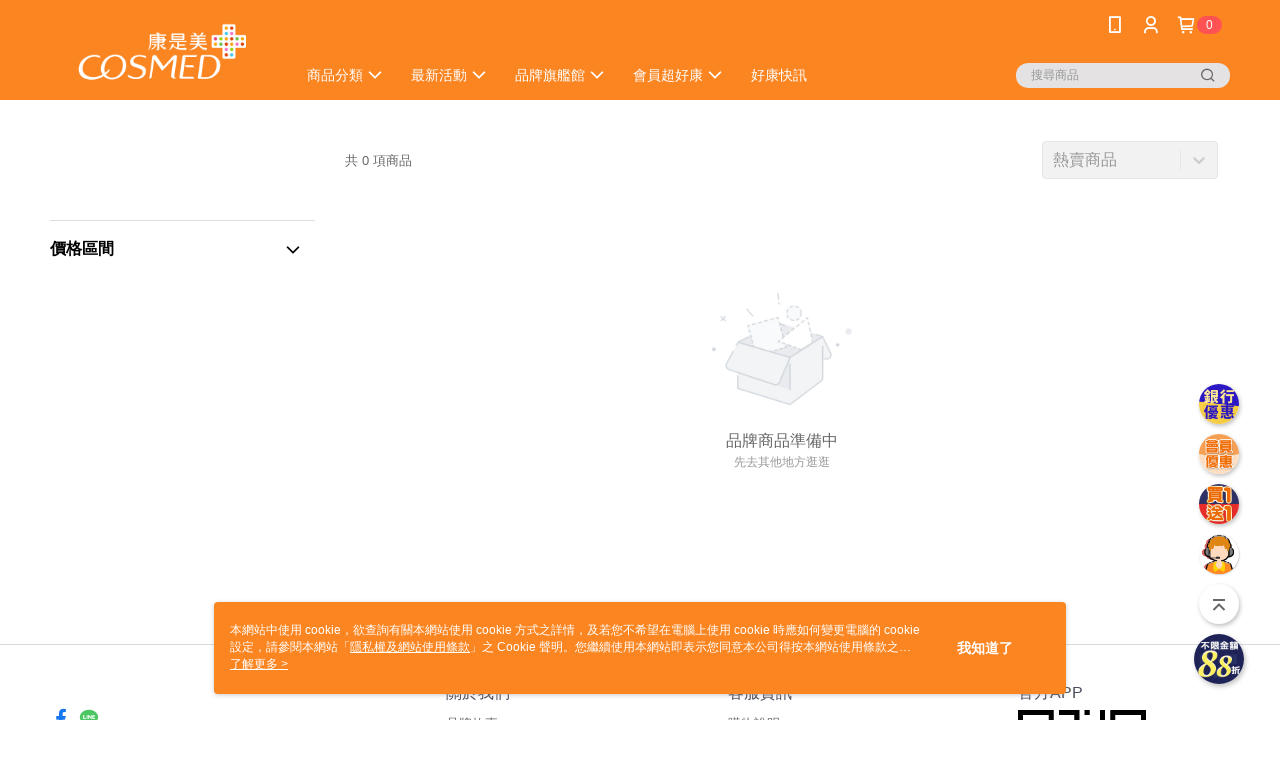

--- FILE ---
content_type: text/html; charset=utf-8
request_url: https://shop.cosmed.com.tw/v2/brand/prada
body_size: 12082
content:

<!DOCTYPE html>

<html>
    <head>
        <title>
PRADA-康是美網購eShop | 康是美網購eShop        </title>
        
        <meta name="description" content="PRADA在康是美網購eShop有很多商品可以挑選，快來選購吧！" />
        <meta property="og:description" content="PRADA在康是美網購eShop有很多商品可以挑選，快來選購吧！" />
            <meta property="og:title" content="PRADA-康是美網購eShop" />

        <meta http-equiv="content-language" content="zh-TW" />
        <meta name="viewport" content="width=device-width, initial-scale=1, maximum-scale=1" />
        <meta name="google" content="notranslate" />
        <meta name="msvalidate.01" content="A65639049D1DA1ED0A5C2F7D4EE03E2D" />


        <meta property="fb:pages" content="cococo.cosmed">


        <link rel="icon" href="//img.91app.com/webapi/images/o/16/16/ShopFavicon/2131/2131favicon?v=202601222358" />
        <link rel="shortcut icon" href="//img.91app.com/webapi/images/o/16/16/ShopFavicon/2131/2131favicon?v=202601222358" />
        <!-- hrefLangs start -->
        

        <!-- hrefLangs end -->

        <link rel="stylesheet" href="//official-static.91app.com/V2/Scripts/dist/css/style.css?v=020260121071449">

        <!-- themeCore fonts å’Œ icons çš„æ¨£å¼ä½¿ç”¨ CMS çš„ CDNï¼Œæœ¬æ©Ÿé–‹ç™¼ä¹Ÿä½¿ç”¨ CMS çš„ CDN -->
        <link rel='stylesheet' href='https://cms-static.cdn.91app.com/lib/cms-theme-core/3.88.1/css/desktop.default.css?v=020260121071449'>
<link rel='stylesheet' href='https://cms-static.cdn.91app.com/cms/common/iconFonts/css/font-awesome.css?v=020260121071449' /><link rel='stylesheet' href='https://cms-static.cdn.91app.com/cms/common/iconFonts/css/icon91.css?v=020260121071449' />        <!-- ä½¿ç”¨ trinity-core çš„ baseStyle.css -->

        <!-- å®¢è£½åŒ– IconFont è¨­å®š -->
<link rel='stylesheet' href='https://cms-static.cdn.91app.com/cms/common/iconFonts/v1.1.15/nine1/nine1.css?v=20260121071449' />        <!-- å®¢è£½åŒ– Font-Family è¨­å®š -->
                
        <link rel="apple-touch-icon" href="//img.91app.com/webapi/images/t/512/512/ShopIcon/2131/0/01230339" />
        <link rel="apple-touch-icon" sizes="180x180" href="//img.91app.com/webapi/images/t/512/512/ShopIcon/2131/0/01230339" />
        <link rel="apple-touch-icon-precomposed" href="//img.91app.com/webapi/images/t/512/512/ShopIcon/2131/0/01230339" />
        <link rel="apple-touch-icon-precomposed" sizes="180x180" href="//img.91app.com/webapi/images/t/512/512/ShopIcon/2131/0/01230339" />

            <link rel="canonical" href="https://shop.cosmed.com.tw/v2/brand/prada" />


<!-- Google Tag Manager -->
<script>(function(w,d,s,l,i){w[l]=w[l]||[];w[l].push({'gtm.start':
new Date().getTime(),event:'gtm.js'});var f=d.getElementsByTagName(s)[0],
j=d.createElement(s),dl=l!='dataLayer'?'&l='+l:'';j.async=true;j.src=
'https://www.googletagmanager.com/gtm.js?id='+i+dl;f.parentNode.insertBefore(j,f);
})(window,document,'script','dataLayer','GTM-W9RKV8');</script>
<!-- End Google Tag Manager -->
        <!--Universal Google Analytics Start-->

<script>
        window.nineyi = window.nineyi || {};
        window.nineyi.googleAnalyticsSettingData = {
            GoogleAnalyticsTrackingId: 'UA-61451075-31',
            GoogleAnalytics4TrackingId: 'G-P4QZ3R3CM0',
            CookieDomainSetting: document.location.hostname,
            originDomain: 'https://shop.cosmed.com.tw',
            officialSsoDomain: 'service.91app.com',
            DefaultCurrencyCode: 'TWD',
            isEnableVipMemberOuterIdDimension: 'False' === 'True',
            customOuidDimensionName: '',
            isUseOriginalClientId: 'False' === 'True',
            isShowSaleProductOuterId: 'False' === 'True',
            isPassOuterMemberCode: 'True' === 'True',
        };
</script>

        <!-- LINE Tag Base Code Start -->
<script>
    (function (g, d, o) {
        g._ltq = g._ltq || []; g._lt = g._lt || function () { g._ltq.push(arguments) };
        var h = location.protocol === 'https:' ? 'https://d.line-scdn.net' : 'http://d.line-cdn.net';
        var s = d.createElement('script'); s.async = 1;
        s.src = o || h + '/n/line_tag/public/release/v1/lt.js';
        var t = d.getElementsByTagName('script')[0]; t.parentNode.insertBefore(s, t);
    })(window, document);
    window.nineyi = window.nineyi || {};
    window.nineyi.lineAdTrackingConfigList = JSON.parse('[{"LineTagIdCode":"2f7ea122-359d-4acf-b5bc-737ca472a507","LineTrackingEvent":["Finish","AddToCart","Registration","ViewContent"]},{"LineTagIdCode":"efddb899-868a-4578-92c1-c8f26aa44029","LineTrackingEvent":["Finish","AddToCart","Registration","ViewContent"]}]');
</script>
<noscript>
        <img height="1" width="1" style="display:none"
             src="https://tr.line.me/tag.gif?c_t=lap&t_id=2f7ea122-359d-4acf-b5bc-737ca472a507&e=pv&noscript=1" />
        <img height="1" width="1" style="display:none"
             src="https://tr.line.me/tag.gif?c_t=lap&t_id=efddb899-868a-4578-92c1-c8f26aa44029&e=pv&noscript=1" />
</noscript>
<!-- End LINE Tag Base Code End -->

        <div id="fb-root"></div>
<!--Facebook Pixel Code Start-->
<script>
    !function (f, b, e, v, n, t, s) {
        if (f.fbq)return;
        n = f.fbq = function () {
            n.callMethod ?
                    n.callMethod.apply(n, arguments) : n.queue.push(arguments)
        };
        if (!f._fbq)f._fbq = n;
        n.push = n;
        n.loaded = !0;
        n.version = '2.0';
        n.queue = [];
        t = b.createElement(e);
        t.async = !0;
        t.src = v;
        s = b.getElementsByTagName(e)[0];
        s.parentNode.insertBefore(t, s)
    }(window, document, 'script', '//connect.facebook.net/en_US/fbevents.js');
    var FbCustomAudiencesPixelIds = JSON.parse('["412904648886106","1569427777157185","1575078666665768","1217803711611261","685069335822192"]');
    var AllSiteFbCustomAudiencesPixelId = '1021834927899745';
    var IsEnableAdvancedFacebookPixel = JSON.parse('true');
</script>
<!--Facebook Pixel Code End-->
            <!--GoogleConversion-->
    <script async src="https://www.googletagmanager.com/gtag/js?id=UA-61451075-31"></script>
    <script>
        window.dataLayer = window.dataLayer || [];
        function gtag(){dataLayer.push(arguments);}
        gtag('js', new Date());
    </script>
        <!--GoogleConversion-->
        <script>
            var GoogleConversionData = JSON.parse('{"TrackingIdList":["852403069","795613016","870326021","11349654135","16494998514","955836099","813808201"],"ShopUseNewCode":true,"ConversionList":[{"Id":"852403069","Label":"Oko1CNen3HoQ_ca6lgM","TagType":"GoogleConversionForShoppingCart"},{"Id":"795613016","Label":"9m6kCM_FvsQBENiusPsC","TagType":"GoogleConversionForShoppingCart"},{"Id":"870326021","Label":"QsgACLXbrOwBEIW-gJ8D","TagType":"GoogleConversionForShoppingCart"},{"Id":"11349654135","Label":"easKCLCbx-UYEPf096Mq","TagType":"GoogleConversionForShoppingCart"},{"Id":"16494998514","Label":"FECjCImOsZwZEPLntrk9","TagType":"GoogleConversionForShoppingCart"},{"Id":"852403069","Label":"_7-5CICt3HoQ_ca6lgM","TagType":"GoogleConversionForRegistrationCompleted"},{"Id":"795613016","Label":"4UB6CNKyzsQBENiusPsC","TagType":"GoogleConversionForRegistrationCompleted"},{"Id":"870326021","Label":"8zD_CJrVrOwBEIW-gJ8D","TagType":"GoogleConversionForRegistrationCompleted"},{"Id":"11349654135","Label":"yxElCK2bx-UYEPf096Mq","TagType":"GoogleConversionForRegistrationCompleted"},{"Id":"16494998514","Label":"R1xACIaOsZwZEPLntrk9","TagType":"GoogleConversionForRegistrationCompleted"},{"Id":"955836099","Label":"EiVgCPW342YQw83jxwM","TagType":"GoogleConversionForPayFinish"},{"Id":"870326021","Label":"gdmECIeskmsQhb6AnwM","TagType":"GoogleConversionForPayFinish"},{"Id":"852403069","Label":"lye_CNudpHEQ_ca6lgM","TagType":"GoogleConversionForPayFinish"},{"Id":"813808201","Label":"jCZ6CLeWzn4QyfSGhAM","TagType":"GoogleConversionForPayFinish"},{"Id":"795613016","Label":"sJs5CIeyzsQBENiusPsC","TagType":"GoogleConversionForPayFinish"},{"Id":"11349654135","Label":"eCaYCKqbx-UYEPf096Mq","TagType":"GoogleConversionForPayFinish"},{"Id":"16494998514","Label":"qslpCIOOsZwZEPLntrk9","TagType":"GoogleConversionForPayFinish"}]}');
            var GoogleRemarketingData = JSON.parse('{"TrackingIdList":["870326021","852403069","795613016","11349654135","16494998514"],"RemarketingList":[{"TrackingId":"870326021","Label":""},{"TrackingId":"852403069","Label":""},{"TrackingId":"852403069","Label":"lye_CNudpHEQ_ca6lgM"},{"TrackingId":"795613016","Label":""},{"TrackingId":"11349654135","Label":""},{"TrackingId":"16494998514","Label":""}]}');
        </script>

        <!-- Yahoo Dot Tag Base Code Start -->
<!-- Yahoo Dot Tag Base Code End -->
        
<!-- initial mweb constant -->
<script src="//official-static.91app.com/V2/Scripts/cookies.min.js"></script>

    <script src='https://app.cdn.91app.com/global/currency-exchange-rate/currency.js'></script>

<script>
    window.nineyi = window.nineyi || {};
    window.nineyi.shopId = 2131;
    window.nineyi.appSetting = window.nineyi.appSetting || {};
    window.nineyi.appSetting.logLevel = parseInt('2');
    window.nineyi.appSetting.viewTitle = 'PRADA-康是美網購eShop';
    window.nineyi.ServiceWorker = window.nineyi.ServiceWorker || {};
    window.nineyi.ServiceWorker.Env = 'Prod';
    window.nineyi.facebookConfig = {
        allSiteFbPixelId: AllSiteFbCustomAudiencesPixelId,
        CustomAudiencesPixelIds: FbCustomAudiencesPixelIds
    };
    window.nineyi.Execmode = 'Prod';
    window.nineyi.version = '20260121071449';
    window.nineyi.ServiceWorker.Options = {
        v: '1',
        tid: 'UA-61451075-31',
        ccode: 'TW',
        ch: 'web',
        cud: 'TWD',
        ld: 'zh-TW',
        shopId: 2131,
    }
    window.nineyi.pageType = '';
    window.nineyi.launchType = '';
    window.nineyi.silo = '91app';
    window.nineyi.dependencies = window.nineyi.dependencies || {};
    window.nineyi.dependencies.apiConfig = window.nineyi.dependencies.apiConfig || {
        cdnApiHost:'https://webapi.91app.com',
        isEnableCdnApi: "True" == 'True'
    };
    window.nineyi.dependencies.env = 'Prod';
    window.nineyi.dependencies.market = 'TW';
    window.nineyi.dependencies.shopId = parseInt('2131');
    window.nineyi.cookieExpireTime = {
        fr: 86400000,
        fr2: 86400000,
        act: 172800000,
    };

    window.nineyi.MWeb = window.nineyi.MWeb || {};
    window.nineyi.MWeb.OfficialOriginDomain = 'https://shop.cosmed.com.tw';
    window.nineyi.MWeb.ApiCdnConfig = {
        "Url": 'https://webapi.91app.com',
        "IsEnable": "True" == 'True'
    };
    window.nineyi.MWeb.MachineName = 'TYO-TW-MWEBG132';
    window.nineyi.MWeb.OfficialShopProfile = {"ShopId":2131,"BrowserMode":1,"DeviceMode":1,"StoreTotalCount":573,"LayoutAreaSetting":{"IsEnableLeftAside":true,"IsEnableHeader":true,"IsEnableFooter":true},"SharedFrameViewModel":{"OfficialCustomLink":null},"HasNewVersionSwitch":true,"LineShopLandingPopupEnabled":false,"IsPassOuterMemberCode":true};
    window.nineyi.MWeb.CmsShopInfo = {"EnableCms":true,"Version":"eef1689c-cd45-487f-b7bb-654d1daf50e7_1769097529406"};
    window.nineyi.MWeb.CmsApiDomain = 'https://fts-api.91app.com';
    window.nineyi.MWeb.ShopId = parseInt('2131');
    window.nineyi.MWeb.ShopName = "康是美網購eShop";
    window.nineyi.MWeb.SupplierName = "統一生活事業股份有限公司";
    window.nineyi.MWeb.UnLoginId = '';
    window.nineyi.MWeb.IsThirdpartyAuthMember = 'True'.toLocaleLowerCase() === 'true';
    window.nineyi.MWeb.ThirdpartyAuthTypeDef = 'OAuth';
    window.nineyi.MWeb.ThirdpartyAuthButtonContent = 'OPENPOINT會員登入/註冊';
    window.nineyi.MWeb.ThirdpartyAuthIconUrl = '//img.91app.com/webapi/images/t/512/512/ShopIcon/2131/0/01230324';
    window.nineyi.MWeb.ServiceNumber = '0800005665';
    window.nineyi.MWeb.ServiceInfo = '週一～週五，09:00～17:30';
    window.nineyi.MWeb.HomeUrl = '/v2/official';
    window.nineyi.MWeb.IsLBS = 'True' === "True";
    window.nineyi.MWeb.IsAntiFraud = 'True';
    window.nineyi.MWeb.GoogleRecaptchaSiteKey = '';
    window.nineyi.MWeb.IsShowQuestionInsert = 'true' === 'true';
    window.nineyi.MWeb.IsShowShopIntroduce = 'true' === 'true';
    window.nineyi.MWeb.IsRememberCreditCard = 'false' === 'true';
    window.nineyi.MWeb.IsShowChangePassword = 'false' === 'true';
    window.nineyi.MWeb.IsShowAccountBinding = 'true' === 'true';
    window.nineyi.MWeb.IsPriceOnTop = 'false' === 'true';
    window.nineyi.MWeb.IsEnabledNewProductCard = 'true' === 'true';
    window.nineyi.MWeb.IsEnabledCustomTranslation = 'true' === 'true';
    window.nineyi.MWeb.EnableSessionExpire = 'False' === 'True';
    window.nineyi.MWeb.EnableAddressBook = 'True' === 'True';
    window.nineyi.MWeb.AddressBookVersion = 2;
    window.nineyi.MWeb.IsEnabledShopReturnGoods = 'True' === 'True';
    window.nineyi.MWeb.IsEnabledShopChangeGoods = 'False' === 'True';
    window.nineyi.MWeb.IsEnabledShopCustomReturnGoods = 'False' === 'True';
    window.nineyi.MWeb.IsEnabledShopCustomChangeGoods = 'False' === 'True';
    window.nineyi.MWeb.IsEnableStoreCredit = 'False' === 'True';
    window.nineyi.MWeb.IsShowTradesOrderGroupQRCode = 'False' === 'True';
    window.nineyi.MWeb.AdministrativeRegionFileUrlPrefix = 'https://static-web.cdn.91app.com/TW/Prod/';
    window.nineyi.MWeb.CommerceCloudAppApiDomain = 'https://fts-api.91app.com';
    window.nineyi.MWeb.CommerceCloudCdnApiDomain = 'https://fts-api.91app.com';
    window.nineyi.MWeb.IsSuggestPriceShowPrice = 'false' === 'true';
    window.nineyi.MWeb.FtsApiDomain = 'https://fts-api.91app.com';
    window.nineyi.MWeb.ChatWebSocketDomain = 'wss://frontend-websocket.91app.com/chat';
    window.nineyi.MWeb.IsEnableShopCustomCurrencyRate = 'False' == 'True';
    window.nineyi.MWeb.IsEnabledRetailStoreExpress = 'False' == 'True';
    window.nineyi.MWeb.RetailStoreExpressState = {"IsRetailStoreExpress":false,"LogoUrl":"","HeaderBackgroundColor":""};
    window.nineyi.MWeb.IsEnableSkuPointsPay = 'False' === 'True';
    window.nineyi.MWeb.PointsPayDisplayType = 'PointDesc';

    window.nineyi.stackdriverConfig = {
        name: 'mweb',
        version: '20260121071449'
    }

    var referrerUrl = '';
    document.location.search.replace('?', '').split('&').forEach(function (item) {
        if (item.match(/^rt=/g)) {
            referrerUrl = decodeURIComponent(item.split('=')[1]);
        }
    });
    if (!referrerUrl) {
        referrerUrl = 'https://shop.cosmed.com.tw';
    }
    window.nineyi.MWeb.ReferrerUrl = referrerUrl;
    var QRCodeImage = '<img alt="91mai-qrcode-img" name="91mai_qrcode" src="[data-uri]" />';
    var QRCodeImageSpan = document.createElement('span');
    QRCodeImageSpan.innerHTML = QRCodeImage;
    window.nineyi.MWeb.QRCodeImageUrl = QRCodeImageSpan.firstElementChild.src;

    window.nineyi.MWeb.DownloadAppUrl = {
        ios: 'https://itunes.apple.com/tw/app/id1108323834',
        android: 'https://play.google.com/store/apps/details?id=com.nineyi.shop.s002131',
        isDownloadAndroidAPK: 'False' === 'True',
    }
    window.nineyi.MWeb.IsEnableFBMessenger = 'False'.toLocaleLowerCase() == 'true';
    window.nineyi.MWeb.IsEnableFBMessengerNonWorkingTime = 'False'.toLocaleLowerCase() == 'true';
    window.nineyi.MWeb.FBMessengerWorkingStartWeekDay = '';
    window.nineyi.MWeb.FBMessengerWorkingStartTime = '';
    window.nineyi.MWeb.FBMessengerWorkingEndWeekDay = '';
    window.nineyi.MWeb.FBMessengerWorkingEndTime = '';
    window.nineyi.MWeb.FanGroupUrl = 'https://www.facebook.com/cococo.cosmed';
    window.nineyi.MWeb.FBAppId = '1741229772765546'; // åˆ†äº«ç”¨
    // FbOfficialAppIdï¼š nineyi.webstore.mobilewebmall\WebStore\Frontend\BE\Official\OfficialShopInfoEntity.cs
    // å–®ä¸€domainåº—å®¶:å–DB Shop è£¡é¢çš„è³‡æ–™(åŒFbAppId)ï¼Œéžå–®ä¸€domainåº—å®¶:å–Configè£¡é¢ FB.Official.AppId
    window.nineyi.MWeb.FbOfficialAppId = '1741229772765546'; // Fbå®˜ç¶²ç™»å…¥ç”¨
    window.nineyi.MWeb.OnlineCRM = '@cosmedeshop';
    window.nineyi.MWeb.OnlineCRMCode = '@cosmedeshop';
    window.nineyi.MWeb.ShopInstagramUrl = '';
    var GoogleConversionData = JSON.parse('{"TrackingIdList":["852403069","795613016","870326021","11349654135","16494998514","955836099","813808201"],"ShopUseNewCode":true,"ConversionList":[{"Id":"852403069","Label":"Oko1CNen3HoQ_ca6lgM","TagType":"GoogleConversionForShoppingCart"},{"Id":"795613016","Label":"9m6kCM_FvsQBENiusPsC","TagType":"GoogleConversionForShoppingCart"},{"Id":"870326021","Label":"QsgACLXbrOwBEIW-gJ8D","TagType":"GoogleConversionForShoppingCart"},{"Id":"11349654135","Label":"easKCLCbx-UYEPf096Mq","TagType":"GoogleConversionForShoppingCart"},{"Id":"16494998514","Label":"FECjCImOsZwZEPLntrk9","TagType":"GoogleConversionForShoppingCart"},{"Id":"852403069","Label":"_7-5CICt3HoQ_ca6lgM","TagType":"GoogleConversionForRegistrationCompleted"},{"Id":"795613016","Label":"4UB6CNKyzsQBENiusPsC","TagType":"GoogleConversionForRegistrationCompleted"},{"Id":"870326021","Label":"8zD_CJrVrOwBEIW-gJ8D","TagType":"GoogleConversionForRegistrationCompleted"},{"Id":"11349654135","Label":"yxElCK2bx-UYEPf096Mq","TagType":"GoogleConversionForRegistrationCompleted"},{"Id":"16494998514","Label":"R1xACIaOsZwZEPLntrk9","TagType":"GoogleConversionForRegistrationCompleted"},{"Id":"955836099","Label":"EiVgCPW342YQw83jxwM","TagType":"GoogleConversionForPayFinish"},{"Id":"870326021","Label":"gdmECIeskmsQhb6AnwM","TagType":"GoogleConversionForPayFinish"},{"Id":"852403069","Label":"lye_CNudpHEQ_ca6lgM","TagType":"GoogleConversionForPayFinish"},{"Id":"813808201","Label":"jCZ6CLeWzn4QyfSGhAM","TagType":"GoogleConversionForPayFinish"},{"Id":"795613016","Label":"sJs5CIeyzsQBENiusPsC","TagType":"GoogleConversionForPayFinish"},{"Id":"11349654135","Label":"eCaYCKqbx-UYEPf096Mq","TagType":"GoogleConversionForPayFinish"},{"Id":"16494998514","Label":"qslpCIOOsZwZEPLntrk9","TagType":"GoogleConversionForPayFinish"}]}');
    var GoogleConversionList;
    if(GoogleConversionData){
        GoogleConversionList = GoogleConversionData.ConversionList;
    }
    window.nineyi.MWeb.GoogleConversionList = GoogleConversionList
    var GoogleConversionData = JSON.parse('{"TrackingIdList":["852403069","795613016","870326021","11349654135","16494998514","955836099","813808201"],"ShopUseNewCode":true,"ConversionList":[{"Id":"852403069","Label":"Oko1CNen3HoQ_ca6lgM","TagType":"GoogleConversionForShoppingCart"},{"Id":"795613016","Label":"9m6kCM_FvsQBENiusPsC","TagType":"GoogleConversionForShoppingCart"},{"Id":"870326021","Label":"QsgACLXbrOwBEIW-gJ8D","TagType":"GoogleConversionForShoppingCart"},{"Id":"11349654135","Label":"easKCLCbx-UYEPf096Mq","TagType":"GoogleConversionForShoppingCart"},{"Id":"16494998514","Label":"FECjCImOsZwZEPLntrk9","TagType":"GoogleConversionForShoppingCart"},{"Id":"852403069","Label":"_7-5CICt3HoQ_ca6lgM","TagType":"GoogleConversionForRegistrationCompleted"},{"Id":"795613016","Label":"4UB6CNKyzsQBENiusPsC","TagType":"GoogleConversionForRegistrationCompleted"},{"Id":"870326021","Label":"8zD_CJrVrOwBEIW-gJ8D","TagType":"GoogleConversionForRegistrationCompleted"},{"Id":"11349654135","Label":"yxElCK2bx-UYEPf096Mq","TagType":"GoogleConversionForRegistrationCompleted"},{"Id":"16494998514","Label":"R1xACIaOsZwZEPLntrk9","TagType":"GoogleConversionForRegistrationCompleted"},{"Id":"955836099","Label":"EiVgCPW342YQw83jxwM","TagType":"GoogleConversionForPayFinish"},{"Id":"870326021","Label":"gdmECIeskmsQhb6AnwM","TagType":"GoogleConversionForPayFinish"},{"Id":"852403069","Label":"lye_CNudpHEQ_ca6lgM","TagType":"GoogleConversionForPayFinish"},{"Id":"813808201","Label":"jCZ6CLeWzn4QyfSGhAM","TagType":"GoogleConversionForPayFinish"},{"Id":"795613016","Label":"sJs5CIeyzsQBENiusPsC","TagType":"GoogleConversionForPayFinish"},{"Id":"11349654135","Label":"eCaYCKqbx-UYEPf096Mq","TagType":"GoogleConversionForPayFinish"},{"Id":"16494998514","Label":"qslpCIOOsZwZEPLntrk9","TagType":"GoogleConversionForPayFinish"}]}');
    var GoogleConversionDataShopUseNewCode;
    if(GoogleConversionData){
        GoogleConversionDataShopUseNewCode = GoogleConversionData.ShopUseNewCode;
    }
    window.nineyi.MWeb.GoogleConversionShopUseNewCode = GoogleConversionDataShopUseNewCode;
    window.nineyi.MWeb.Market = 'TW';
    window.nineyi.MWeb.IsAdobeTrackerShop = 'False';
    window.nineyi.MWeb.SoldOutType = 'OutOfStock'; // å•†å“ç¼ºè²¨é¡¯ç¤º
    window.nineyi.MWeb.SalesMarketSettings = {"SupplierId":2061,"SalesMarket":"TW","SalesCurrency":"TWD","CountryCode":"886","CurrencySymbol":"NT$","CurrencyDecimalDigits":0,"CurrencyDecimalSeparator":".","CurrencyDigitGroupSeparator":",","CurrencyNameKey":""};
    /**
    initialAngularLocale
    */
    window.nineyi.MWeb.CurrentLocale = 'zh-TW';
    window.nineyi.MWeb.EnableLanguageSwitcher = 'True' === 'True';
    window.nineyi.MWeb.DefaultLanguageCode = 'zh-TW';
    window.nineyi.MWeb.AvailableLanguages = [{"Lang":"zh-TW","Display":"中文 (繁體)"}];
    window.nineyi.MWeb.DefaultCurrency = 'NT$';
    window.nineyi.MWeb.DefaultCountry = 'TW';
    window.nineyi.MWeb.DefaultCurrencyCode = 'TWD';
    window.nineyi.MWeb.EnableJavsScriptCDN = 'True';
    window.nineyi.MWeb.JavsScriptCDN = '//official-static.91app.com';
    window.nineyi.MWeb.CssCDNDomain = '//official-static.91app.com';
    window.nineyi.MWeb.FingerprintTag = '639047355591451048';
    window.nineyi.MWeb.CurrencyCode = '' || 'TWD';
    window.nineyi.MWeb.isSsoDomain = (/^(service.*.91dev.*|(service.91app.*)|shop-service.pxmart.com.tw)$/ig).test(window.location.hostname);
    window.nineyi.MWeb.isCustomizedPrivacyPolicy = '';
    window.nineyi.MWeb.PrivacyPolicyFilePath = '';
    Object.freeze(window.nineyi.MWeb);

    window.nineyi.i18n = window.nineyi.i18n || {};
    window.nineyi.i18n.isEnableCurrency = !window.nineyi.MWeb.isSsoDomain && 'False'.toLocaleLowerCase() == 'true';
    window.nineyi.i18n.defaultCurrency = 'TWD';
    window.nineyi.i18n.preferredCurrency = docCookies.getItem('currency') || window.nineyi.i18n.defaultCurrency;
    window.nineyi.i18n.availableCurrencies = ["TWD"];
    window.nineyi.i18n.isEnableLanguage = !window.nineyi.MWeb.isSsoDomain && 'True'.toLocaleLowerCase() == 'true';
    window.nineyi.i18n.defaultLanguage = 'zh-TW'
    window.nineyi.i18n.availableLanguages = ["zh-TW"];
    window.nineyi.i18n.salesMarketSettings = {
        salesMarket: 'TW',
        salesCurrency: 'TWD'
    };
    (function(n) {
        var allLanguages = [{"Lang":"en-US","Display":"English (US)"},{"Lang":"zh-TW","Display":"中文 (繁體)"},{"Lang":"zh-HK","Display":"中文 (香港)"},{"Lang":"zh-CN","Display":"中文 (简体)"},{"Lang":"ms-MY","Display":"Bahasa Melayu"},{"Lang":"ja-JP","Display":"日本語"},{"Lang":"th-TH","Display":"ไทย"}];
        n.i18n.allLanguages = allLanguages.map(function (item) {
            return {
                lang: item.Lang,
                display: item.Display
            };
        });
    })(window.nineyi);
    window.nineyi.tracking = {
        dataLayer: function (key, val){
                const dataLayers = window.nineyi.tracking.dataLayer.dataLayers;
                dataLayers[key] = dataLayers[key] || {};
                dataLayers[key] = val;
                const subscribes = window.nineyi.tracking.dataLayer.subscribes;
                subscribes[key] = subscribes[key] || [];
                subscribes[key].forEach(function(fn){
                    fn(val);
                });
        },
        subscribe: function(key, callback){
            const subscribes = window.nineyi.tracking.dataLayer.subscribes;
            subscribes[key] = subscribes[key] || [];
            subscribes[key].push(callback);
        }
    };
    window.nineyi.tracking.dataLayer.dataLayers = {};
    window.nineyi.tracking.dataLayer.subscribes = {};

    window.fbAsyncInit = function() {
        FB.init({
          appId: window.location.pathname !== '/V2/Login/Index/' && !/^\/V2\/VipMember\/AccountBinding\/?$/.test(window.location.pathname)
            ? '1741229772765546' : '1741229772765546',
          autoLogAppEvents: true,
          xfbml: true,
          version: 'v2.10'
        });
        console.log('InitialSetting: FB initFaceBookUI ok');
    };
</script>
<!-- END initial mweb constant -->

        



        <script type='text/javascript'>
            var appInsights=window.appInsights||function(config)
            {
                function r(config){ t[config] = function(){ var i = arguments; t.queue.push(function(){ t[config].apply(t, i)})} }
                var t = { config:config},u=document,e=window,o='script',s=u.createElement(o),i,f;for(s.src=config.url||'//az416426.vo.msecnd.net/scripts/a/ai.0.js',u.getElementsByTagName(o)[0].parentNode.appendChild(s),t.cookie=u.cookie,t.queue=[],i=['Event','Exception','Metric','PageView','Trace','Ajax'];i.length;)r('track'+i.pop());return r('setAuthenticatedUserContext'),r('clearAuthenticatedUserContext'),config.disableExceptionTracking||(i='onerror',r('_'+i),f=e[i],e[i]=function(config, r, u, e, o) { var s = f && f(config, r, u, e, o); return s !== !0 && t['_' + i](config, r, u, e, o),s}),t
            }({
                instrumentationKey:'80d00903-800e-47a0-8776-3b3493a1b234'
            });

            window.appInsights=appInsights;
            appInsights.trackPageView();
        </script>
        <script async defer src="https://connect.facebook.net/zh_TW/sdk.js"></script>

    </head>
    <body class="">
        
<noscript>
    <iframe src="https://www.googletagmanager.com/ns.html?id=GTM-W9RKV8" height="0" width="0"
        style="display:none;visibility:hidden"></iframe>
</noscript>

            <div id="root"></div>
        <!-- StackDriver Reporter Start -->
        <script>
        window.nineyi.env = "Prod";
        </script>
        <!-- tracking sdk-->
        <script src='https://tracking-client.91app.com/tracking-service/sdk/ec/latest/main.min.js?v=020260121071449'></script>
        <!-- line express sdk-->
        <!-- è®€å–å¤–éƒ¨ CDN -->
        <script src='https://cms-static.cdn.91app.com/lib/polyfill.js'></script>
        <!-- è®€å–CMS CDN -->
        <script defer src='https://cms-static.cdn.91app.com/lib/react/16.14.0/umd/react.production.min.js'></script>
        <script defer src='https://cms-static.cdn.91app.com/lib/react-dom/16.14.0/umd/react-dom.production.min.js'></script>
        <script defer src='https://cms-static.cdn.91app.com/lib/react-redux/7.2.3/react-redux.min.js'></script>
        <script defer src='https://cms-static.cdn.91app.com/lib/lodash/4.17.21/lodash.min.js'></script>
        <script defer src='https://cms-static.cdn.91app.com/lib/jsonpath/1.1.1/jsonpath.min.js'></script>

            <script defer src='//official-static.91app.com/V2/Scripts/dist/v-639047355591451048-v/js/desktop/manifest.js?v=020260121071449'></script>
            <script defer src='//official-static.91app.com/V2/Scripts/dist/v-639047355591451048-v/js/desktop/vendor-mweb.js?v=020260121071449'></script>
            <script defer src='//official-static.91app.com/V2/Scripts/dist/v-639047355591451048-v/js/desktop/nine1.js?v=020260121071449'></script>
            <script defer src='//official-static.91app.com/V2/Scripts/dist/v-639047355591451048-v/js/desktop/themecore.js?v=020260121071449'></script>

        

<script>
    window.nineyi.ServerData = window.nineyi.ServerData || {};
    window.nineyi.ServerData = {
        brandName: 'N1-S-Brand::prada',
        defaultOrderBy: 'Sales',
    }
</script>
<script defer src='//official-static.91app.com/V2/Scripts/dist/v-639047355591451048-v/js/desktop/brandPage.js?v=020260121071449'></script>



        
        
        



        <!-- å–å¾—æ‰€æœ‰themecoreçš„scriptä½ç½® -->
        <script>
            window.nineyi.externalScripts = {
                success: [],
                error: [],
            };
            document.querySelectorAll('script').forEach((script) => {
                script.addEventListener('load', (event) => {
                    window.nineyi.externalScripts.success.push(script.src);
                });
                script.addEventListener('error', (event) => {
                    window.nineyi.externalScripts.error.push(script.src);
                });
            });
        </script>

    </body>
</html>
